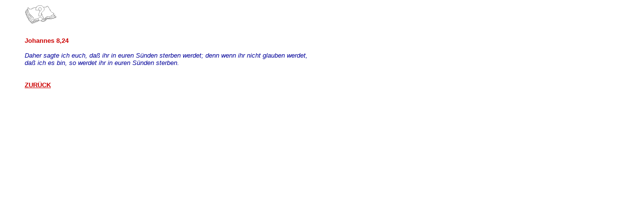

--- FILE ---
content_type: text/html
request_url: http://evangelikal.de/gljoh8_24.html
body_size: 2530
content:
<!DOCTYPE HTML PUBLIC "-//W3C//DTD HTML 4.0 Transitional//EN">
<HTML>
<HEAD>
<META HTTP-EQUIV="Content-Type" CONTENT="text/html; charset=ISO-8859-1">
<META NAME="Author" CONTENT="Ingmar Niederkleine">
<META NAME="Generator" CONTENT="NetObjects Fusion 4.0 for Windows">
<META NAME="Keywords"
 CONTENT="Theologie, Christlicher, Glaube, Religion, Christus, Gott, Bibel, Jesus, Christentum, evangelikal, evangelikales, biblisch, biblisches, christlich, christliche, evangelisch, evangelische, Bibelarbeiten, Wahrheit, Dreieinigkeit, Gerechtigkeit, Liebe, Gebet">
<TITLE>gljoh8.24</TITLE>
</HEAD>
<BODY NOF="(MB=(BibelstellenMasterBorder, 1, 50, 0, 3), L=(gljoh824Layout, 645, 218))" BGCOLOR="#FFFFFF" BACKGROUND="./bg_yahwah2.gif" TEXT="#000000" LINK="#CC0000" VLINK="#CC0000" ALINK="#CC0000" TOPMARGIN=0 LEFTMARGIN=0 MARGINWIDTH=0
 MARGINHEIGHT=0>
    <TABLE BORDER=0 CELLSPACING=0 CELLPADDING=0 WIDTH=645 NOF=LY>
        <TR VALIGN=TOP ALIGN=LEFT>
            <TD WIDTH=50 HEIGHT=10><IMG SRC="./clearpixel.gif" WIDTH=50 HEIGHT=1 BORDER=0></TD>
            <TD></TD>
            <TD WIDTH=529><IMG SRC="./clearpixel.gif" WIDTH=529 HEIGHT=1 BORDER=0></TD>
        </TR>
        <TR VALIGN=TOP ALIGN=LEFT>
            <TD HEIGHT=40></TD>
            <TD ALIGN=CENTER VALIGN=MIDDLE WIDTH=66><IMG ID="Bild2" HEIGHT=40 WIDTH=66 SRC="./Bibel_fragezeichen2.gif" BORDER=0></TD>
            <TD></TD>
        </TR>
        <TR VALIGN=TOP ALIGN=LEFT>
            <TD COLSPAN=3 HEIGHT=25></TD>
        </TR>
        <TR VALIGN=TOP ALIGN=LEFT>
            <TD></TD>
            <TD COLSPAN=2 WIDTH=595>
                <P ALIGN=LEFT><FONT SIZE="-1" FACE="Arial,Helvetica,Univers,Zurich BT,sans-serif"></FONT><FONT COLOR="#CC0000" SIZE="-1" FACE="Arial,Helvetica,Univers,Zurich BT,sans-serif"><B>Johannes 8,24<BR><BR></B></FONT><FONT COLOR="#000099"
                     SIZE="-1" FACE="Arial,Helvetica,Univers,Zurich BT,sans-serif"><I>Daher sagte ich euch, daß ihr in euren Sünden sterben werdet; denn wenn ihr nicht glauben werdet, daß ich es bin, so werdet ihr in euren Sünden sterben. <BR><BR>
                    <BR></I></FONT><A HREF="./liebe.html#joh8.24"><B><FONT SIZE="-1" FACE="Arial,Helvetica,Univers,Zurich BT,sans-serif">ZURÜCK</FONT></B><FONT SIZE="-1" FACE="Arial,Helvetica,Univers,Zurich BT,sans-serif"></FONT></A><FONT SIZE="-1"
                     FACE="Arial,Helvetica,Univers,Zurich BT,sans-serif"><BR><BR>&nbsp;</FONT></P>
            </TD>
        </TR>
    </TABLE>
</BODY>
</HTML>
 